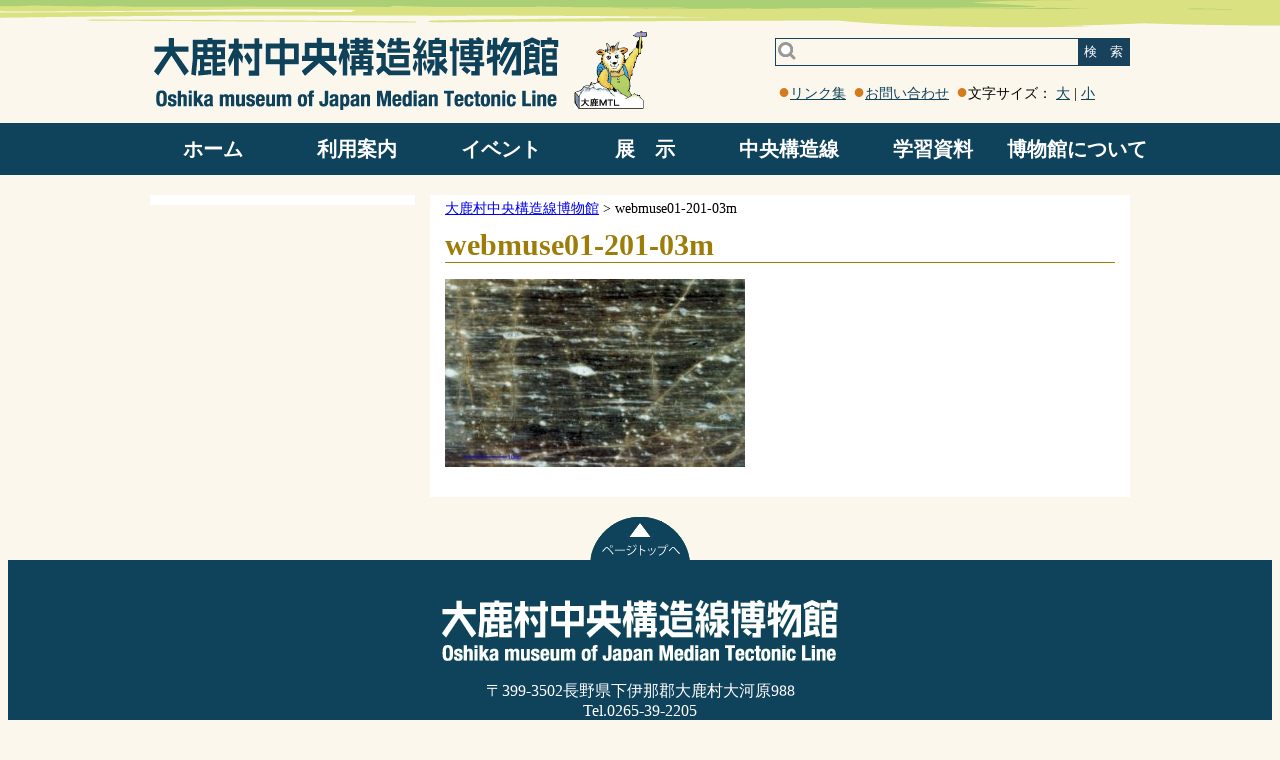

--- FILE ---
content_type: text/html; charset=UTF-8
request_url: https://mtl-muse.com/webmuse01-201-03m-2/
body_size: 4862
content:
<!DOCTYPE html><html lang="ja">
<head>
<meta charset="UTF-8">
	
		<!-- All in One SEO 4.1.5.3 -->
		<title>webmuse01-201-03m | 大鹿村中央構造線博物館</title>
		<meta name="robots" content="max-image-preview:large" />
		<script type="application/ld+json" class="aioseo-schema">
			{"@context":"https:\/\/schema.org","@graph":[{"@type":"WebSite","@id":"https:\/\/mtl-muse.com\/#website","url":"https:\/\/mtl-muse.com\/","name":"\u5927\u9e7f\u6751\u4e2d\u592e\u69cb\u9020\u7dda\u535a\u7269\u9928","inLanguage":"ja","publisher":{"@id":"https:\/\/mtl-muse.com\/#organization"}},{"@type":"Organization","@id":"https:\/\/mtl-muse.com\/#organization","name":"\u5927\u9e7f\u6751\u4e2d\u592e\u69cb\u9020\u7dda\u535a\u7269\u9928","url":"https:\/\/mtl-muse.com\/"},{"@type":"BreadcrumbList","@id":"https:\/\/mtl-muse.com\/webmuse01-201-03m-2\/#breadcrumblist","itemListElement":[{"@type":"ListItem","@id":"https:\/\/mtl-muse.com\/#listItem","position":1,"item":{"@type":"WebPage","@id":"https:\/\/mtl-muse.com\/","name":"\u30db\u30fc\u30e0","url":"https:\/\/mtl-muse.com\/"},"nextItem":"https:\/\/mtl-muse.com\/webmuse01-201-03m-2\/#listItem"},{"@type":"ListItem","@id":"https:\/\/mtl-muse.com\/webmuse01-201-03m-2\/#listItem","position":2,"item":{"@type":"WebPage","@id":"https:\/\/mtl-muse.com\/webmuse01-201-03m-2\/","name":"webmuse01-201-03m","url":"https:\/\/mtl-muse.com\/webmuse01-201-03m-2\/"},"previousItem":"https:\/\/mtl-muse.com\/#listItem"}]},{"@type":"Person","@id":"https:\/\/mtl-muse.com\/author\/mtl_ooshika\/#author","url":"https:\/\/mtl-muse.com\/author\/mtl_ooshika\/","name":"\u5927\u9e7f\u6751\u4e2d\u592e\u69cb\u9020\u7dda\u535a\u7269\u9928","image":{"@type":"ImageObject","@id":"https:\/\/mtl-muse.com\/webmuse01-201-03m-2\/#authorImage","url":"https:\/\/secure.gravatar.com\/avatar\/7b8ee8f96c1d2d6334ef0f06d8b6026f?s=96&d=mm&r=g","width":96,"height":96,"caption":"\u5927\u9e7f\u6751\u4e2d\u592e\u69cb\u9020\u7dda\u535a\u7269\u9928"}},{"@type":"ItemPage","@id":"https:\/\/mtl-muse.com\/webmuse01-201-03m-2\/#itempage","url":"https:\/\/mtl-muse.com\/webmuse01-201-03m-2\/","name":"webmuse01-201-03m | \u5927\u9e7f\u6751\u4e2d\u592e\u69cb\u9020\u7dda\u535a\u7269\u9928","inLanguage":"ja","isPartOf":{"@id":"https:\/\/mtl-muse.com\/#website"},"breadcrumb":{"@id":"https:\/\/mtl-muse.com\/webmuse01-201-03m-2\/#breadcrumblist"},"author":"https:\/\/mtl-muse.com\/author\/mtl_ooshika\/#author","creator":"https:\/\/mtl-muse.com\/author\/mtl_ooshika\/#author","datePublished":"2019-02-08T02:13:29+00:00","dateModified":"2019-02-08T02:13:38+00:00"}]}
		</script>
		<!-- All in One SEO -->

<link rel='dns-prefetch' href='//s.w.org' />
<link rel='stylesheet' id='wp-block-library-css'  href='https://mtl-muse.com/wp-includes/css/dist/block-library/style.min.css' type='text/css' media='all' />
<link rel='stylesheet' id='biz-cal-style-css'  href='https://mtl-muse.com/wp-content/plugins/biz-calendar/biz-cal.css' type='text/css' media='all' />
<link rel='stylesheet' id='contact-form-7-css'  href='https://mtl-muse.com/wp-content/plugins/contact-form-7/includes/css/styles.css' type='text/css' media='all' />
<script type='text/javascript' src='https://mtl-muse.com/wp-includes/js/jquery/jquery.js'></script>
<script type='text/javascript' src='https://mtl-muse.com/wp-includes/js/jquery/jquery-migrate.min.js'></script>
<script type='text/javascript'>
/* <![CDATA[ */
var bizcalOptions = {"holiday_title":"\u4f11\u9928\u65e5","tue":"on","temp_holidays":"2022-01-01\r\n2022-01-02\r\n2022-01-03\r\n2022-01-27\r\n2022-01-28\r\n2022-01-29\r\n2022-01-30\r\n2022-01-31\r\n2022-02-01\r\n2022-02-02\r\n2022-02-03\r\n2022-02-04\r\n2022-02-05\r\n2022-02-06\r\n2022-02-07\r\n2022-02-08\r\n2022-02-09\r\n2022-02-10\r\n2022-02-11\r\n2022-02-12\r\n2022-02-13\r\n2022-02-14\r\n2022-02-15\r\n2022-02-16\r\n2022-02-17\r\n2022-02-18\r\n2022-02-19\r\n2022-02-20\r\n2022-02-21\r\n2022-02-22\r\n2022-02-23\r\n2022-02-24\r\n2022-02-25\r\n2022-02-26\r\n2022-02-27\r\n2022-02-28\r\n2022-03-01\r\n2022-03-02\r\n2022-03-03\r\n2022-03-04\r\n2022-03-05\r\n2022-03-06\r\n2022-05-09\r\n2022-05-10\r\n2022-05-11\r\n2022-05-12\r\n2022-05-13\r\n2022-05-14\r\n2022-05-15\r\n2022-05-16\r\n2022-05-17\r\n2022-05-18\r\n2022-05-19\r\n2022-05-20\r\n2022-05-21\r\n2022-05-22\r\n2022-05-23\r\n2022-05-24\r\n2022-05-25\r\n2022-05-26\r\n2022-05-27\r\n2022-05-28\r\n2022-05-29\r\n2022-05-30\r\n2022-05-31\r\n2022-06-01\r\n2022-06-02\r\n2022-06-03\r\n2022-06-04\r\n2022-06-05\r\n2022-06-06\r\n2022-06-07\r\n2022-06-08\r\n2022-06-09\r\n2022-06-10\r\n2022-06-11\r\n2022-06-12\r\n2022-06-13\r\n2022-06-14\r\n2022-06-15\r\n2022-06-16\r\n2022-06-17\r\n2022-06-18\r\n2022-06-19\r\n2022-06-20\r\n2022-06-21\r\n2022-06-22\r\n2022-06-23\r\n2022-06-24\r\n2022-06-25\r\n2022-06-26\r\n2022-06-27\r\n2022-06-28\r\n2022-06-29\r\n2022-06-30\r\n2022-12-28\r\n2022-12-29\r\n2022-12-30\r\n2022-12-31\r\n2023-01-01\r\n2023-01-02\r\n2023-01-03\r\n2023-12-28\r\n2023-12-29\r\n2023-12-30\r\n2023-12-31\r\n2024-01-01\r\n2024-01-02\r\n2024-01-03\r\n2024-12-28\r\n2024-12-29\r\n2024-12-30\r\n2024-12-31\r\n2025-01-01\r\n2025-01-02\r\n2025-01-03\r\n2025-12-28\r\n2025-12-29\r\n2025-12-30\r\n2025-12-31\r\n2026-01-01\r\n2026-01-02\r\n2026-01-03","temp_weekdays":"2021-01-11\r\n2021-01-11\r\n2021-01-18\r\n2021-01-25\r\n2021-02-01\r\n2021-02-08\r\n2021-02-15\r\n2021-02-22\r\n2021-03-01\r\n2021-03-08\r\n2021-03-15\r\n2021-03-22\r\n2021-03-29\r\n2021-05-04\r\n2021-11-23\r\n2022-05-03\r\n2022-08-16\r\n2023-08-15\r\n2024-08-13\r\n2025-04-29\r\n2025-05-06\r\n2025-09-23","eventday_title":"","eventdays":"2020-01-04\r\n2020-01-05\r\n2020-01-08\r\n2020-01-10\r\n2020-01-11\r\n2020-01-17\r\n2020-01-18\r\n2020-01-29\r\n2020-02-22\r\n2020-02-23\r\n2020-02-29\r\n2020-03-01\r\n2020-03-21\r\n2020-03-22\r\n2020-03-28\r\n2020-03-29\r\n2020-04-05\r\n\r\n\r\n\r\n\r\n\r\n","month_limit":"\u6307\u5b9a","nextmonthlimit":"2","prevmonthlimit":"0","eventday_url":null,"plugindir":"https:\/\/mtl-muse.com\/wp-content\/plugins\/biz-calendar\/","national_holiday":""};
/* ]]> */
</script>
<script type='text/javascript' src='https://mtl-muse.com/wp-content/plugins/biz-calendar/calendar.js'></script>
<link rel='https://api.w.org/' href='https://mtl-muse.com/wp-json/' />
<link rel='shortlink' href='https://mtl-muse.com/?p=1859' />
<link rel="alternate" type="application/json+oembed" href="https://mtl-muse.com/wp-json/oembed/1.0/embed?url=https%3A%2F%2Fmtl-muse.com%2Fwebmuse01-201-03m-2%2F" />
<link rel="alternate" type="text/xml+oembed" href="https://mtl-muse.com/wp-json/oembed/1.0/embed?url=https%3A%2F%2Fmtl-muse.com%2Fwebmuse01-201-03m-2%2F&#038;format=xml" />
		<style type="text/css" id="wp-custom-css">
			img.w {
border:1px solid #000000;
}		</style>
		
	<link rel="icon" href="/favicon.ico">
	<meta name="viewport" content="width=device-width, initial-scale=1">
	<link rel="stylesheet" href="https://mtl-muse.com/wp-content/themes/kouzou/css/style.css">
	
		<!-- All in One SEO 4.1.5.3 -->
		<meta name="robots" content="max-image-preview:large" />
		<script type="application/ld+json" class="aioseo-schema">
			{"@context":"https:\/\/schema.org","@graph":[{"@type":"WebSite","@id":"https:\/\/mtl-muse.com\/#website","url":"https:\/\/mtl-muse.com\/","name":"\u5927\u9e7f\u6751\u4e2d\u592e\u69cb\u9020\u7dda\u535a\u7269\u9928","inLanguage":"ja","publisher":{"@id":"https:\/\/mtl-muse.com\/#organization"}},{"@type":"Organization","@id":"https:\/\/mtl-muse.com\/#organization","name":"\u5927\u9e7f\u6751\u4e2d\u592e\u69cb\u9020\u7dda\u535a\u7269\u9928","url":"https:\/\/mtl-muse.com\/"},{"@type":"BreadcrumbList","@id":"https:\/\/mtl-muse.com\/webmuse01-201-03m-2\/#breadcrumblist","itemListElement":[{"@type":"ListItem","@id":"https:\/\/mtl-muse.com\/#listItem","position":1,"item":{"@type":"WebPage","@id":"https:\/\/mtl-muse.com\/","name":"\u30db\u30fc\u30e0","url":"https:\/\/mtl-muse.com\/"},"nextItem":"https:\/\/mtl-muse.com\/webmuse01-201-03m-2\/#listItem"},{"@type":"ListItem","@id":"https:\/\/mtl-muse.com\/webmuse01-201-03m-2\/#listItem","position":2,"item":{"@type":"WebPage","@id":"https:\/\/mtl-muse.com\/webmuse01-201-03m-2\/","name":"webmuse01-201-03m","url":"https:\/\/mtl-muse.com\/webmuse01-201-03m-2\/"},"previousItem":"https:\/\/mtl-muse.com\/#listItem"}]},{"@type":"Person","@id":"https:\/\/mtl-muse.com\/author\/mtl_ooshika\/#author","url":"https:\/\/mtl-muse.com\/author\/mtl_ooshika\/","name":"\u5927\u9e7f\u6751\u4e2d\u592e\u69cb\u9020\u7dda\u535a\u7269\u9928","image":{"@type":"ImageObject","@id":"https:\/\/mtl-muse.com\/webmuse01-201-03m-2\/#authorImage","url":"https:\/\/secure.gravatar.com\/avatar\/7b8ee8f96c1d2d6334ef0f06d8b6026f?s=96&d=mm&r=g","width":96,"height":96,"caption":"\u5927\u9e7f\u6751\u4e2d\u592e\u69cb\u9020\u7dda\u535a\u7269\u9928"}},{"@type":"ItemPage","@id":"https:\/\/mtl-muse.com\/webmuse01-201-03m-2\/#itempage","url":"https:\/\/mtl-muse.com\/webmuse01-201-03m-2\/","name":"webmuse01-201-03m | \u5927\u9e7f\u6751\u4e2d\u592e\u69cb\u9020\u7dda\u535a\u7269\u9928","inLanguage":"ja","isPartOf":{"@id":"https:\/\/mtl-muse.com\/#website"},"breadcrumb":{"@id":"https:\/\/mtl-muse.com\/webmuse01-201-03m-2\/#breadcrumblist"},"author":"https:\/\/mtl-muse.com\/author\/mtl_ooshika\/#author","creator":"https:\/\/mtl-muse.com\/author\/mtl_ooshika\/#author","datePublished":"2019-02-08T02:13:29+00:00","dateModified":"2019-02-08T02:13:38+00:00"}]}
		</script>
		<!-- All in One SEO -->

<link rel='dns-prefetch' href='//s.w.org' />
<script type='text/javascript' src='https://mtl-muse.com/wp-includes/js/wp-embed.min.js'></script>
<link rel='https://api.w.org/' href='https://mtl-muse.com/wp-json/' />
<link rel='shortlink' href='https://mtl-muse.com/?p=1859' />
<link rel="alternate" type="application/json+oembed" href="https://mtl-muse.com/wp-json/oembed/1.0/embed?url=https%3A%2F%2Fmtl-muse.com%2Fwebmuse01-201-03m-2%2F" />
<link rel="alternate" type="text/xml+oembed" href="https://mtl-muse.com/wp-json/oembed/1.0/embed?url=https%3A%2F%2Fmtl-muse.com%2Fwebmuse01-201-03m-2%2F&#038;format=xml" />
		<style type="text/css" id="wp-custom-css">
			img.w {
border:1px solid #000000;
}		</style>
	
<script type="text/javascript">
<!--
var zoom_level =100;
jQuery(function($){
	$(window).load(function(){
		$('#disp_small').click(function() {
			zoom_level =zoom_level -10;
			$("body").css("zoom", zoom_level +'%');
		});

		$('#disp_big').click(function() {
			zoom_level =zoom_level +10;
			$("body").css("zoom", zoom_level +'%');
		});
	});
});
// -->
</script>
</head>
<body>
	<div id="content">
		<header>
			<a href="/"><img src="https://mtl-muse.com/wp-content/themes/kouzou/img/logo.gif" alt="大鹿村中央構造線博物館" /></a>

			<div id="nav-drawer" style="width: 50px;">
				<input id="nav-input" type="checkbox" class="nav-unshown">
				<label id="nav-open" for="nav-input" style="width: 50px;font-size: 12px;">メニュー</label>
				<label class="nav-unshown" id="nav-close" for="nav-input"></label>
				<div id="nav-content">

					<form action="/">
						<label><p>検　索</p><input type="text" name="s" value="" /></label>
					</form>

<br class='clear'/>
<div class="sp_menus">
	<div class="sp_home">
		<a href="/">ホーム</a>
	</div>
    <label for="menu_bar01">利用案内</label>
    <input type="radio" name="radio" id="menu_bar01" class="accordion" />
    <ul id="links01" class="sp_menu_a">
		<li><a href='/info/userguide/userguide/'><span>開館日時・料金</span></a></li>
		<li><a href='/info/access/access/'><span>アクセス</span></a></li>
		<li><a href='/calendar/'><span>開館日カレンダー</span></a></li>
		<li><a href='/category/info/publication/'><span>出版物</span></a></li>
		<li><a href='/info/pamphlet/pamphlet/'><span>パンフレット</span></a></li>
		<li><a href='/category/info/faq/'><span>よくある質問</span></a></li>
    </ul>
	<div class="sp_home">
		<a href="/category/event/">イベント</a>
	</div>

	<label for="menu_bar02">展　示</label>
    <input type="radio" name="radio" id="menu_bar02" class="accordion" />
    <ul id="links02" class="sp_menu_a">
		<li><a href='/category/exhibit/display/'><span>館内</span></a></li>
		<li><a href='/category/exhibit/rockgarden/'><span>岩石園</span></a></li>
		<li><a href='/category/exhibit/geosite/'><span>野外観察地</span></a></li>
		<li><a href='/category/exhibit/rokuben/'><span>ろくべん館</span></a></li>
    </ul>

	<label for="menu_bar03">中央構造線</label>
    <input type="radio" name="radio" id="menu_bar03" class="accordion" />
    <ul id="links03" class="sp_menu_a">
		<li><a href='/category/mtl/aboutmtl/'><span>中央構造線ってなに？</span></a></li>
		<li><a href='/category/outcrop/'><span>中央構造線露頭</span></a></li>
		<li><a href='/category/mtl/tourcourse/'><span>中央構造線見学コース</span></a></li>
    </ul>

	<label for="menu_bar04">学習資料</label>
    <input type="radio" name="radio" id="menu_bar04" class="accordion" />
    <ul id="links04" class="sp_menu_a">
		<li><a href='/category/study/salpsgeomap/'><span>登山道沿い岩石マップ</span></a></li>
		<li><a href='/category/study/salpsgeopark/'><span>南アルプスジオパーク</span></a></li>
		<li><a href='/category/study/kashio-spring/'><span>謎の鹿塩温泉</span></a></li>
		<li><a href='/category/study/earthquake/'><span>地震</span></a></li>
		<li><a href='/category/study/faultrocks/'><span>断層岩類</span></a></li>
		<li><a href='/category/study/takamoriyama/'><span style="font-size:12px;">旧高森山林道観察ルート</span></a></li>
    </ul>

	<label for="menu_bar05">博物館について</label>
    <input type="radio" name="radio" id="menu_bar05" class="accordion" />
    <ul id="links05" class="sp_menu_a">
		<li><a href='/category/museum/aboutmuseum/'><span>博物館概要</span></a></li>
		<li><a href='/museum/letter_mtl/letter_mtl/'><span>博物館たより</span></a></li>
		<li><a href='/museum/letter_rokuben/letter_rokuben/'><span>ろくべん館たより</span></a></li>
		<li><a href='/category/misfit/'><span>はみだしコーナー</span></a></li>
		<li><a href='https://8014.teacup.com/kozosen/bbs'><span>Ｑ＆Ａ・感想</span></a></li>
		<li><a href='/category/museum/curator/'><span>顧問のページ</span></a></li>
	</ul>
</div>
				</div>
			</div>

			<div class="no_disp_800">
				<form action="/">
					<button id="search_btn">検　索</button>
					<input type="text" name="s" value="" />
				</form>
				<br /><br />
				<div id="h_links">
					<span></span><a href="/links/">リンク集</a>
					<span></span><a href="/contact/">お問い合わせ</a>
					<span class="no_disp_800">文字サイズ： <a href="#" id="disp_big">大</a> | <a href="#" id="disp_small">小</a></span>
				</div>
				<div id="google_translate_element">
					<script type="text/javascript">
					function googleTranslateElementInit() {
					new google.translate.TranslateElement({pageLanguage: 'ja', layout: google.translate.TranslateElement.InlineLayout.SIMPLE, multilanguagePage: true}, 'google_translate_element');
					}
					</script>
					<script type="text/javascript" src="//translate.google.com/translate_a/element.js?cb=googleTranslateElementInit"></script>
				</div>
			</div>
			<br class="clear"/>
			<nav>
				<ul class="nav">
					<li><a href="/">ホーム</a></li>
					<li>
						<a href="/category/info/">利用案内</a>
						<ul>
							<li><a href='/info/userguide/userguide/'><span>開館日時・料金</span></a></li>
							<li><a href='/info/access/access/'><span>アクセス</span></a></li>
							<li><a href='/calendar/'><span>開館日カレンダー</span></a></li>
							<li><a href='/category/info/publication/'><span>出版物</span></a></li>
							<li><a href='/info/pamphlet/pamphlet/'><span>パンフレット</span></a></li>
							<li><a href='/category/info/faq/'><span>よくある質問</span></a></li>
						</ul>
					</li>
					<li>
						<a href="/category/event/">イベント</a>
					</li>
					<li>
						<a href="/category/exhibit/">展　示</a>
						<ul>
							<li><a href='/category/exhibit/display/'><span>館内</span></a></li>
							<li><a href='/category/exhibit/rockgarden/'><span>岩石園</span></a></li>
							<li><a href='/category/exhibit/geosite/'><span>野外観察地</span></a></li>
							<li><a href='/category/exhibit/rokuben/'><span>ろくべん館</span></a></li>
						</ul>
					</li>
					<li>
						<a href="/category/mtl/">中央構造線</a>
						<ul>
							<li><a href='/category/mtl/aboutmtl/'><span>中央構造線ってなに？</span></a></li>
							<li><a href='/category/outcrop/'><span>中央構造線露頭</span></a></li>
							<li><a href='/category/mtl/tourcourse/'><span>中央構造線見学コース</span></a></li>
						</ul>
					</li>
					<li>
						<a href="/category/study/">学習資料</a>
						<ul>
							<li><a href='/category/study/salpsgeomap/'><span>登山道沿い岩石マップ</span></a></li>
							<li><a href='/category/study/salpsgeopark/'><span>南アルプスジオパーク</span></a></li>
							<li><a href='/category/study/kashio-spring/'><span>謎の鹿塩温泉</span></a></li>
							<li><a href='/category/study/earthquake/'><span>地震</span></a></li>
							<li><a href='/category/study/faultrocks/'><span>断層岩類</span></a></li>
							<li><a href='/category/study/takamoriyama/'><span style="font-size:12px;">旧高森山林道観察ルート</span></a></li>
						</ul>
					</li>
					<li>
						<a href="/category/museum/">博物館について</a>
						<ul>
							<li><a href='/category/museum/aboutmuseum/'><span>博物館概要</span></a></li>
							<li><a href='/museum/letter_mtl/letter_mtl/'><span>博物館たより</span></a></li>
							<li><a href='/museum/letter_rokuben/letter_rokuben/'><span>ろくべん館たより</span></a></li>
							<li><a href='/category/notice/'><span>お知らせ</span></a></li>
							<li><a href='/category/misfit/'><span>はみだしコーナー</span></a></li>
							<li><a href='https://8014.teacup.com/kozosen/bbs'><span>Ｑ＆Ａ・感想</span></a></li>
							<li><a href='/category/museum/curator/'><span>顧問のページ</span></a></li>
						</ul>
					</li>
				</ul>
			</nav>
		</header>
<div id="detail">
	<div id="sidebar">
		<div class="textwidget"></div>	</div>

	<div id="main">

		<div class="breadcrumbs" typeof="BreadcrumbList">
		<!-- Breadcrumb NavXT 7.0.2 -->
<span property="itemListElement" typeof="ListItem"><a property="item" typeof="WebPage" title="Go to 大鹿村中央構造線博物館." href="https://mtl-muse.com" class="home" ><span property="name">大鹿村中央構造線博物館</span></a><meta property="position" content="1"></span> &gt; <span property="itemListElement" typeof="ListItem"><span property="name" class="post post-attachment current-item">webmuse01-201-03m</span><meta property="url" content="https://mtl-muse.com/webmuse01-201-03m-2/"><meta property="position" content="2"></span>		</div>

			<h2>webmuse01-201-03m</h2>

		<p class="attachment"><a href='https://mtl-muse.com/wp-content/uploads/2019/02/webmuse01-201-03m.jpg'><img width="300" height="188" src="https://mtl-muse.com/wp-content/uploads/2019/02/webmuse01-201-03m-300x188.jpg" class="attachment-medium size-medium" alt="" srcset="https://mtl-muse.com/wp-content/uploads/2019/02/webmuse01-201-03m-300x188.jpg 300w, https://mtl-muse.com/wp-content/uploads/2019/02/webmuse01-201-03m-768x480.jpg 768w, https://mtl-muse.com/wp-content/uploads/2019/02/webmuse01-201-03m.jpg 900w" sizes="(max-width: 300px) 100vw, 300px" /></a></p>

		
		</div>
</div>

<a id="go_top" href="#content"><img src="https://mtl-muse.com/wp-content/themes/kouzou/img/gotop.gif"></a>
</div>
	<footer>
		<img src="https://mtl-muse.com/wp-content/themes/kouzou/img/foot_logo.gif" id="footer_img">
		<br />
		<p>
			〒399-3502長野県下伊那郡大鹿村大河原988<br />
			Tel.0265-39-2205
		</p>
		
		<a href="https://www.facebook.com/oshika.mtl/" target='_blank'><img src="https://mtl-muse.com/wp-content/themes/kouzou/img/fb_icon.gif"></a>
		<a href="https://twitter.com/oshika_mtl" target='_blank'><img src="https://mtl-muse.com/wp-content/themes/kouzou/img/tw_icon.gif"></a>
		<a href="https://www.instagram.com/mtlmuseum/" target='_blank'><img src="https://mtl-muse.com/wp-content/themes/kouzou/img/ig_icon.gif"></a>

		<p>copyright 2018 Oshika museum of Japan Median Tectonic Line All Rights Reserved.</p>
	</footer>
	<script type='text/javascript'>
/* <![CDATA[ */
var wpcf7 = {"apiSettings":{"root":"https:\/\/mtl-muse.com\/wp-json\/contact-form-7\/v1","namespace":"contact-form-7\/v1"}};
var wpcf7 = {"apiSettings":{"root":"https:\/\/mtl-muse.com\/wp-json\/contact-form-7\/v1","namespace":"contact-form-7\/v1"}};
/* ]]> */
</script>
<script type='text/javascript' src='https://mtl-muse.com/wp-content/plugins/contact-form-7/includes/js/scripts.js'></script>
<!-- Global site tag (gtag.js) - Google Analytics -->
<script async src="https://www.googletagmanager.com/gtag/js?id=UA-132910620-1"></script>
<script>
  window.dataLayer = window.dataLayer || [];
  function gtag(){dataLayer.push(arguments);}
  gtag('js', new Date());

  gtag('config', 'UA-132910620-1');
</script>
</body>
</html>